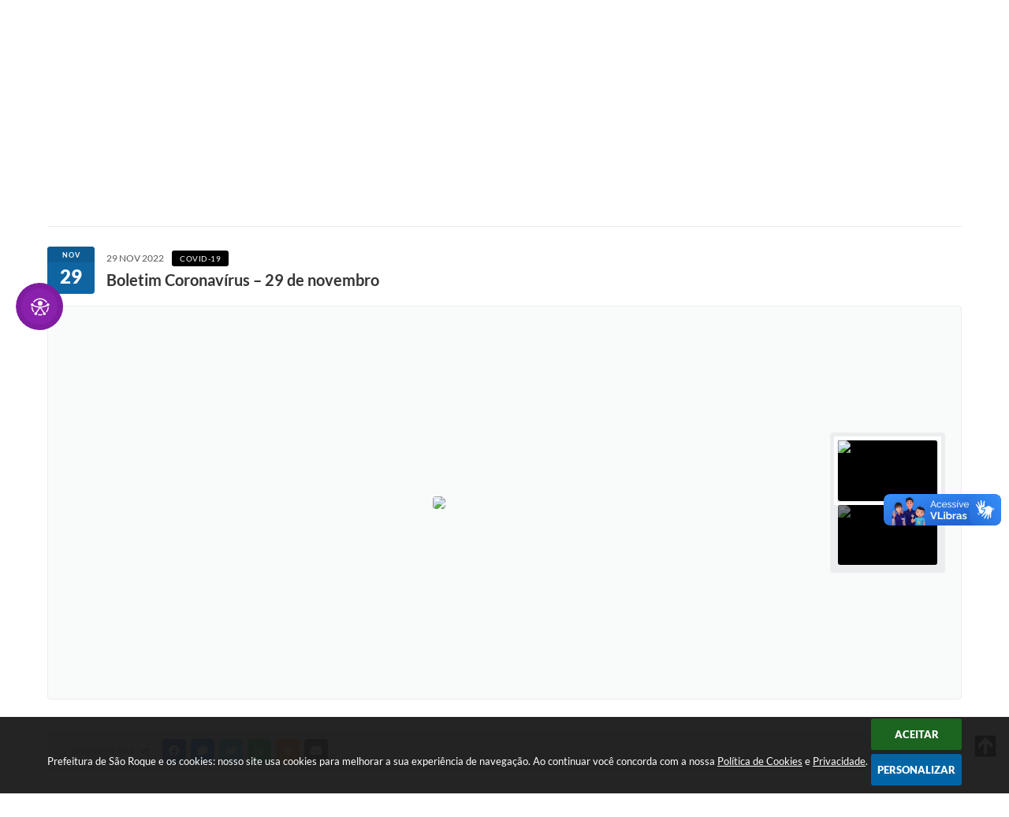

--- FILE ---
content_type: text/html; charset=utf-8
request_url: https://www.google.com/recaptcha/api2/anchor?ar=1&k=6Lcg5gwUAAAAAFTAwOeaiRgV05MYvrWdi1U8jIwI&co=aHR0cHM6Ly93d3cuc2Fvcm9xdWUuc3AuZ292LmJyOjQ0Mw..&hl=en&v=PoyoqOPhxBO7pBk68S4YbpHZ&size=normal&anchor-ms=20000&execute-ms=30000&cb=7noahcxu05xg
body_size: 50544
content:
<!DOCTYPE HTML><html dir="ltr" lang="en"><head><meta http-equiv="Content-Type" content="text/html; charset=UTF-8">
<meta http-equiv="X-UA-Compatible" content="IE=edge">
<title>reCAPTCHA</title>
<style type="text/css">
/* cyrillic-ext */
@font-face {
  font-family: 'Roboto';
  font-style: normal;
  font-weight: 400;
  font-stretch: 100%;
  src: url(//fonts.gstatic.com/s/roboto/v48/KFO7CnqEu92Fr1ME7kSn66aGLdTylUAMa3GUBHMdazTgWw.woff2) format('woff2');
  unicode-range: U+0460-052F, U+1C80-1C8A, U+20B4, U+2DE0-2DFF, U+A640-A69F, U+FE2E-FE2F;
}
/* cyrillic */
@font-face {
  font-family: 'Roboto';
  font-style: normal;
  font-weight: 400;
  font-stretch: 100%;
  src: url(//fonts.gstatic.com/s/roboto/v48/KFO7CnqEu92Fr1ME7kSn66aGLdTylUAMa3iUBHMdazTgWw.woff2) format('woff2');
  unicode-range: U+0301, U+0400-045F, U+0490-0491, U+04B0-04B1, U+2116;
}
/* greek-ext */
@font-face {
  font-family: 'Roboto';
  font-style: normal;
  font-weight: 400;
  font-stretch: 100%;
  src: url(//fonts.gstatic.com/s/roboto/v48/KFO7CnqEu92Fr1ME7kSn66aGLdTylUAMa3CUBHMdazTgWw.woff2) format('woff2');
  unicode-range: U+1F00-1FFF;
}
/* greek */
@font-face {
  font-family: 'Roboto';
  font-style: normal;
  font-weight: 400;
  font-stretch: 100%;
  src: url(//fonts.gstatic.com/s/roboto/v48/KFO7CnqEu92Fr1ME7kSn66aGLdTylUAMa3-UBHMdazTgWw.woff2) format('woff2');
  unicode-range: U+0370-0377, U+037A-037F, U+0384-038A, U+038C, U+038E-03A1, U+03A3-03FF;
}
/* math */
@font-face {
  font-family: 'Roboto';
  font-style: normal;
  font-weight: 400;
  font-stretch: 100%;
  src: url(//fonts.gstatic.com/s/roboto/v48/KFO7CnqEu92Fr1ME7kSn66aGLdTylUAMawCUBHMdazTgWw.woff2) format('woff2');
  unicode-range: U+0302-0303, U+0305, U+0307-0308, U+0310, U+0312, U+0315, U+031A, U+0326-0327, U+032C, U+032F-0330, U+0332-0333, U+0338, U+033A, U+0346, U+034D, U+0391-03A1, U+03A3-03A9, U+03B1-03C9, U+03D1, U+03D5-03D6, U+03F0-03F1, U+03F4-03F5, U+2016-2017, U+2034-2038, U+203C, U+2040, U+2043, U+2047, U+2050, U+2057, U+205F, U+2070-2071, U+2074-208E, U+2090-209C, U+20D0-20DC, U+20E1, U+20E5-20EF, U+2100-2112, U+2114-2115, U+2117-2121, U+2123-214F, U+2190, U+2192, U+2194-21AE, U+21B0-21E5, U+21F1-21F2, U+21F4-2211, U+2213-2214, U+2216-22FF, U+2308-230B, U+2310, U+2319, U+231C-2321, U+2336-237A, U+237C, U+2395, U+239B-23B7, U+23D0, U+23DC-23E1, U+2474-2475, U+25AF, U+25B3, U+25B7, U+25BD, U+25C1, U+25CA, U+25CC, U+25FB, U+266D-266F, U+27C0-27FF, U+2900-2AFF, U+2B0E-2B11, U+2B30-2B4C, U+2BFE, U+3030, U+FF5B, U+FF5D, U+1D400-1D7FF, U+1EE00-1EEFF;
}
/* symbols */
@font-face {
  font-family: 'Roboto';
  font-style: normal;
  font-weight: 400;
  font-stretch: 100%;
  src: url(//fonts.gstatic.com/s/roboto/v48/KFO7CnqEu92Fr1ME7kSn66aGLdTylUAMaxKUBHMdazTgWw.woff2) format('woff2');
  unicode-range: U+0001-000C, U+000E-001F, U+007F-009F, U+20DD-20E0, U+20E2-20E4, U+2150-218F, U+2190, U+2192, U+2194-2199, U+21AF, U+21E6-21F0, U+21F3, U+2218-2219, U+2299, U+22C4-22C6, U+2300-243F, U+2440-244A, U+2460-24FF, U+25A0-27BF, U+2800-28FF, U+2921-2922, U+2981, U+29BF, U+29EB, U+2B00-2BFF, U+4DC0-4DFF, U+FFF9-FFFB, U+10140-1018E, U+10190-1019C, U+101A0, U+101D0-101FD, U+102E0-102FB, U+10E60-10E7E, U+1D2C0-1D2D3, U+1D2E0-1D37F, U+1F000-1F0FF, U+1F100-1F1AD, U+1F1E6-1F1FF, U+1F30D-1F30F, U+1F315, U+1F31C, U+1F31E, U+1F320-1F32C, U+1F336, U+1F378, U+1F37D, U+1F382, U+1F393-1F39F, U+1F3A7-1F3A8, U+1F3AC-1F3AF, U+1F3C2, U+1F3C4-1F3C6, U+1F3CA-1F3CE, U+1F3D4-1F3E0, U+1F3ED, U+1F3F1-1F3F3, U+1F3F5-1F3F7, U+1F408, U+1F415, U+1F41F, U+1F426, U+1F43F, U+1F441-1F442, U+1F444, U+1F446-1F449, U+1F44C-1F44E, U+1F453, U+1F46A, U+1F47D, U+1F4A3, U+1F4B0, U+1F4B3, U+1F4B9, U+1F4BB, U+1F4BF, U+1F4C8-1F4CB, U+1F4D6, U+1F4DA, U+1F4DF, U+1F4E3-1F4E6, U+1F4EA-1F4ED, U+1F4F7, U+1F4F9-1F4FB, U+1F4FD-1F4FE, U+1F503, U+1F507-1F50B, U+1F50D, U+1F512-1F513, U+1F53E-1F54A, U+1F54F-1F5FA, U+1F610, U+1F650-1F67F, U+1F687, U+1F68D, U+1F691, U+1F694, U+1F698, U+1F6AD, U+1F6B2, U+1F6B9-1F6BA, U+1F6BC, U+1F6C6-1F6CF, U+1F6D3-1F6D7, U+1F6E0-1F6EA, U+1F6F0-1F6F3, U+1F6F7-1F6FC, U+1F700-1F7FF, U+1F800-1F80B, U+1F810-1F847, U+1F850-1F859, U+1F860-1F887, U+1F890-1F8AD, U+1F8B0-1F8BB, U+1F8C0-1F8C1, U+1F900-1F90B, U+1F93B, U+1F946, U+1F984, U+1F996, U+1F9E9, U+1FA00-1FA6F, U+1FA70-1FA7C, U+1FA80-1FA89, U+1FA8F-1FAC6, U+1FACE-1FADC, U+1FADF-1FAE9, U+1FAF0-1FAF8, U+1FB00-1FBFF;
}
/* vietnamese */
@font-face {
  font-family: 'Roboto';
  font-style: normal;
  font-weight: 400;
  font-stretch: 100%;
  src: url(//fonts.gstatic.com/s/roboto/v48/KFO7CnqEu92Fr1ME7kSn66aGLdTylUAMa3OUBHMdazTgWw.woff2) format('woff2');
  unicode-range: U+0102-0103, U+0110-0111, U+0128-0129, U+0168-0169, U+01A0-01A1, U+01AF-01B0, U+0300-0301, U+0303-0304, U+0308-0309, U+0323, U+0329, U+1EA0-1EF9, U+20AB;
}
/* latin-ext */
@font-face {
  font-family: 'Roboto';
  font-style: normal;
  font-weight: 400;
  font-stretch: 100%;
  src: url(//fonts.gstatic.com/s/roboto/v48/KFO7CnqEu92Fr1ME7kSn66aGLdTylUAMa3KUBHMdazTgWw.woff2) format('woff2');
  unicode-range: U+0100-02BA, U+02BD-02C5, U+02C7-02CC, U+02CE-02D7, U+02DD-02FF, U+0304, U+0308, U+0329, U+1D00-1DBF, U+1E00-1E9F, U+1EF2-1EFF, U+2020, U+20A0-20AB, U+20AD-20C0, U+2113, U+2C60-2C7F, U+A720-A7FF;
}
/* latin */
@font-face {
  font-family: 'Roboto';
  font-style: normal;
  font-weight: 400;
  font-stretch: 100%;
  src: url(//fonts.gstatic.com/s/roboto/v48/KFO7CnqEu92Fr1ME7kSn66aGLdTylUAMa3yUBHMdazQ.woff2) format('woff2');
  unicode-range: U+0000-00FF, U+0131, U+0152-0153, U+02BB-02BC, U+02C6, U+02DA, U+02DC, U+0304, U+0308, U+0329, U+2000-206F, U+20AC, U+2122, U+2191, U+2193, U+2212, U+2215, U+FEFF, U+FFFD;
}
/* cyrillic-ext */
@font-face {
  font-family: 'Roboto';
  font-style: normal;
  font-weight: 500;
  font-stretch: 100%;
  src: url(//fonts.gstatic.com/s/roboto/v48/KFO7CnqEu92Fr1ME7kSn66aGLdTylUAMa3GUBHMdazTgWw.woff2) format('woff2');
  unicode-range: U+0460-052F, U+1C80-1C8A, U+20B4, U+2DE0-2DFF, U+A640-A69F, U+FE2E-FE2F;
}
/* cyrillic */
@font-face {
  font-family: 'Roboto';
  font-style: normal;
  font-weight: 500;
  font-stretch: 100%;
  src: url(//fonts.gstatic.com/s/roboto/v48/KFO7CnqEu92Fr1ME7kSn66aGLdTylUAMa3iUBHMdazTgWw.woff2) format('woff2');
  unicode-range: U+0301, U+0400-045F, U+0490-0491, U+04B0-04B1, U+2116;
}
/* greek-ext */
@font-face {
  font-family: 'Roboto';
  font-style: normal;
  font-weight: 500;
  font-stretch: 100%;
  src: url(//fonts.gstatic.com/s/roboto/v48/KFO7CnqEu92Fr1ME7kSn66aGLdTylUAMa3CUBHMdazTgWw.woff2) format('woff2');
  unicode-range: U+1F00-1FFF;
}
/* greek */
@font-face {
  font-family: 'Roboto';
  font-style: normal;
  font-weight: 500;
  font-stretch: 100%;
  src: url(//fonts.gstatic.com/s/roboto/v48/KFO7CnqEu92Fr1ME7kSn66aGLdTylUAMa3-UBHMdazTgWw.woff2) format('woff2');
  unicode-range: U+0370-0377, U+037A-037F, U+0384-038A, U+038C, U+038E-03A1, U+03A3-03FF;
}
/* math */
@font-face {
  font-family: 'Roboto';
  font-style: normal;
  font-weight: 500;
  font-stretch: 100%;
  src: url(//fonts.gstatic.com/s/roboto/v48/KFO7CnqEu92Fr1ME7kSn66aGLdTylUAMawCUBHMdazTgWw.woff2) format('woff2');
  unicode-range: U+0302-0303, U+0305, U+0307-0308, U+0310, U+0312, U+0315, U+031A, U+0326-0327, U+032C, U+032F-0330, U+0332-0333, U+0338, U+033A, U+0346, U+034D, U+0391-03A1, U+03A3-03A9, U+03B1-03C9, U+03D1, U+03D5-03D6, U+03F0-03F1, U+03F4-03F5, U+2016-2017, U+2034-2038, U+203C, U+2040, U+2043, U+2047, U+2050, U+2057, U+205F, U+2070-2071, U+2074-208E, U+2090-209C, U+20D0-20DC, U+20E1, U+20E5-20EF, U+2100-2112, U+2114-2115, U+2117-2121, U+2123-214F, U+2190, U+2192, U+2194-21AE, U+21B0-21E5, U+21F1-21F2, U+21F4-2211, U+2213-2214, U+2216-22FF, U+2308-230B, U+2310, U+2319, U+231C-2321, U+2336-237A, U+237C, U+2395, U+239B-23B7, U+23D0, U+23DC-23E1, U+2474-2475, U+25AF, U+25B3, U+25B7, U+25BD, U+25C1, U+25CA, U+25CC, U+25FB, U+266D-266F, U+27C0-27FF, U+2900-2AFF, U+2B0E-2B11, U+2B30-2B4C, U+2BFE, U+3030, U+FF5B, U+FF5D, U+1D400-1D7FF, U+1EE00-1EEFF;
}
/* symbols */
@font-face {
  font-family: 'Roboto';
  font-style: normal;
  font-weight: 500;
  font-stretch: 100%;
  src: url(//fonts.gstatic.com/s/roboto/v48/KFO7CnqEu92Fr1ME7kSn66aGLdTylUAMaxKUBHMdazTgWw.woff2) format('woff2');
  unicode-range: U+0001-000C, U+000E-001F, U+007F-009F, U+20DD-20E0, U+20E2-20E4, U+2150-218F, U+2190, U+2192, U+2194-2199, U+21AF, U+21E6-21F0, U+21F3, U+2218-2219, U+2299, U+22C4-22C6, U+2300-243F, U+2440-244A, U+2460-24FF, U+25A0-27BF, U+2800-28FF, U+2921-2922, U+2981, U+29BF, U+29EB, U+2B00-2BFF, U+4DC0-4DFF, U+FFF9-FFFB, U+10140-1018E, U+10190-1019C, U+101A0, U+101D0-101FD, U+102E0-102FB, U+10E60-10E7E, U+1D2C0-1D2D3, U+1D2E0-1D37F, U+1F000-1F0FF, U+1F100-1F1AD, U+1F1E6-1F1FF, U+1F30D-1F30F, U+1F315, U+1F31C, U+1F31E, U+1F320-1F32C, U+1F336, U+1F378, U+1F37D, U+1F382, U+1F393-1F39F, U+1F3A7-1F3A8, U+1F3AC-1F3AF, U+1F3C2, U+1F3C4-1F3C6, U+1F3CA-1F3CE, U+1F3D4-1F3E0, U+1F3ED, U+1F3F1-1F3F3, U+1F3F5-1F3F7, U+1F408, U+1F415, U+1F41F, U+1F426, U+1F43F, U+1F441-1F442, U+1F444, U+1F446-1F449, U+1F44C-1F44E, U+1F453, U+1F46A, U+1F47D, U+1F4A3, U+1F4B0, U+1F4B3, U+1F4B9, U+1F4BB, U+1F4BF, U+1F4C8-1F4CB, U+1F4D6, U+1F4DA, U+1F4DF, U+1F4E3-1F4E6, U+1F4EA-1F4ED, U+1F4F7, U+1F4F9-1F4FB, U+1F4FD-1F4FE, U+1F503, U+1F507-1F50B, U+1F50D, U+1F512-1F513, U+1F53E-1F54A, U+1F54F-1F5FA, U+1F610, U+1F650-1F67F, U+1F687, U+1F68D, U+1F691, U+1F694, U+1F698, U+1F6AD, U+1F6B2, U+1F6B9-1F6BA, U+1F6BC, U+1F6C6-1F6CF, U+1F6D3-1F6D7, U+1F6E0-1F6EA, U+1F6F0-1F6F3, U+1F6F7-1F6FC, U+1F700-1F7FF, U+1F800-1F80B, U+1F810-1F847, U+1F850-1F859, U+1F860-1F887, U+1F890-1F8AD, U+1F8B0-1F8BB, U+1F8C0-1F8C1, U+1F900-1F90B, U+1F93B, U+1F946, U+1F984, U+1F996, U+1F9E9, U+1FA00-1FA6F, U+1FA70-1FA7C, U+1FA80-1FA89, U+1FA8F-1FAC6, U+1FACE-1FADC, U+1FADF-1FAE9, U+1FAF0-1FAF8, U+1FB00-1FBFF;
}
/* vietnamese */
@font-face {
  font-family: 'Roboto';
  font-style: normal;
  font-weight: 500;
  font-stretch: 100%;
  src: url(//fonts.gstatic.com/s/roboto/v48/KFO7CnqEu92Fr1ME7kSn66aGLdTylUAMa3OUBHMdazTgWw.woff2) format('woff2');
  unicode-range: U+0102-0103, U+0110-0111, U+0128-0129, U+0168-0169, U+01A0-01A1, U+01AF-01B0, U+0300-0301, U+0303-0304, U+0308-0309, U+0323, U+0329, U+1EA0-1EF9, U+20AB;
}
/* latin-ext */
@font-face {
  font-family: 'Roboto';
  font-style: normal;
  font-weight: 500;
  font-stretch: 100%;
  src: url(//fonts.gstatic.com/s/roboto/v48/KFO7CnqEu92Fr1ME7kSn66aGLdTylUAMa3KUBHMdazTgWw.woff2) format('woff2');
  unicode-range: U+0100-02BA, U+02BD-02C5, U+02C7-02CC, U+02CE-02D7, U+02DD-02FF, U+0304, U+0308, U+0329, U+1D00-1DBF, U+1E00-1E9F, U+1EF2-1EFF, U+2020, U+20A0-20AB, U+20AD-20C0, U+2113, U+2C60-2C7F, U+A720-A7FF;
}
/* latin */
@font-face {
  font-family: 'Roboto';
  font-style: normal;
  font-weight: 500;
  font-stretch: 100%;
  src: url(//fonts.gstatic.com/s/roboto/v48/KFO7CnqEu92Fr1ME7kSn66aGLdTylUAMa3yUBHMdazQ.woff2) format('woff2');
  unicode-range: U+0000-00FF, U+0131, U+0152-0153, U+02BB-02BC, U+02C6, U+02DA, U+02DC, U+0304, U+0308, U+0329, U+2000-206F, U+20AC, U+2122, U+2191, U+2193, U+2212, U+2215, U+FEFF, U+FFFD;
}
/* cyrillic-ext */
@font-face {
  font-family: 'Roboto';
  font-style: normal;
  font-weight: 900;
  font-stretch: 100%;
  src: url(//fonts.gstatic.com/s/roboto/v48/KFO7CnqEu92Fr1ME7kSn66aGLdTylUAMa3GUBHMdazTgWw.woff2) format('woff2');
  unicode-range: U+0460-052F, U+1C80-1C8A, U+20B4, U+2DE0-2DFF, U+A640-A69F, U+FE2E-FE2F;
}
/* cyrillic */
@font-face {
  font-family: 'Roboto';
  font-style: normal;
  font-weight: 900;
  font-stretch: 100%;
  src: url(//fonts.gstatic.com/s/roboto/v48/KFO7CnqEu92Fr1ME7kSn66aGLdTylUAMa3iUBHMdazTgWw.woff2) format('woff2');
  unicode-range: U+0301, U+0400-045F, U+0490-0491, U+04B0-04B1, U+2116;
}
/* greek-ext */
@font-face {
  font-family: 'Roboto';
  font-style: normal;
  font-weight: 900;
  font-stretch: 100%;
  src: url(//fonts.gstatic.com/s/roboto/v48/KFO7CnqEu92Fr1ME7kSn66aGLdTylUAMa3CUBHMdazTgWw.woff2) format('woff2');
  unicode-range: U+1F00-1FFF;
}
/* greek */
@font-face {
  font-family: 'Roboto';
  font-style: normal;
  font-weight: 900;
  font-stretch: 100%;
  src: url(//fonts.gstatic.com/s/roboto/v48/KFO7CnqEu92Fr1ME7kSn66aGLdTylUAMa3-UBHMdazTgWw.woff2) format('woff2');
  unicode-range: U+0370-0377, U+037A-037F, U+0384-038A, U+038C, U+038E-03A1, U+03A3-03FF;
}
/* math */
@font-face {
  font-family: 'Roboto';
  font-style: normal;
  font-weight: 900;
  font-stretch: 100%;
  src: url(//fonts.gstatic.com/s/roboto/v48/KFO7CnqEu92Fr1ME7kSn66aGLdTylUAMawCUBHMdazTgWw.woff2) format('woff2');
  unicode-range: U+0302-0303, U+0305, U+0307-0308, U+0310, U+0312, U+0315, U+031A, U+0326-0327, U+032C, U+032F-0330, U+0332-0333, U+0338, U+033A, U+0346, U+034D, U+0391-03A1, U+03A3-03A9, U+03B1-03C9, U+03D1, U+03D5-03D6, U+03F0-03F1, U+03F4-03F5, U+2016-2017, U+2034-2038, U+203C, U+2040, U+2043, U+2047, U+2050, U+2057, U+205F, U+2070-2071, U+2074-208E, U+2090-209C, U+20D0-20DC, U+20E1, U+20E5-20EF, U+2100-2112, U+2114-2115, U+2117-2121, U+2123-214F, U+2190, U+2192, U+2194-21AE, U+21B0-21E5, U+21F1-21F2, U+21F4-2211, U+2213-2214, U+2216-22FF, U+2308-230B, U+2310, U+2319, U+231C-2321, U+2336-237A, U+237C, U+2395, U+239B-23B7, U+23D0, U+23DC-23E1, U+2474-2475, U+25AF, U+25B3, U+25B7, U+25BD, U+25C1, U+25CA, U+25CC, U+25FB, U+266D-266F, U+27C0-27FF, U+2900-2AFF, U+2B0E-2B11, U+2B30-2B4C, U+2BFE, U+3030, U+FF5B, U+FF5D, U+1D400-1D7FF, U+1EE00-1EEFF;
}
/* symbols */
@font-face {
  font-family: 'Roboto';
  font-style: normal;
  font-weight: 900;
  font-stretch: 100%;
  src: url(//fonts.gstatic.com/s/roboto/v48/KFO7CnqEu92Fr1ME7kSn66aGLdTylUAMaxKUBHMdazTgWw.woff2) format('woff2');
  unicode-range: U+0001-000C, U+000E-001F, U+007F-009F, U+20DD-20E0, U+20E2-20E4, U+2150-218F, U+2190, U+2192, U+2194-2199, U+21AF, U+21E6-21F0, U+21F3, U+2218-2219, U+2299, U+22C4-22C6, U+2300-243F, U+2440-244A, U+2460-24FF, U+25A0-27BF, U+2800-28FF, U+2921-2922, U+2981, U+29BF, U+29EB, U+2B00-2BFF, U+4DC0-4DFF, U+FFF9-FFFB, U+10140-1018E, U+10190-1019C, U+101A0, U+101D0-101FD, U+102E0-102FB, U+10E60-10E7E, U+1D2C0-1D2D3, U+1D2E0-1D37F, U+1F000-1F0FF, U+1F100-1F1AD, U+1F1E6-1F1FF, U+1F30D-1F30F, U+1F315, U+1F31C, U+1F31E, U+1F320-1F32C, U+1F336, U+1F378, U+1F37D, U+1F382, U+1F393-1F39F, U+1F3A7-1F3A8, U+1F3AC-1F3AF, U+1F3C2, U+1F3C4-1F3C6, U+1F3CA-1F3CE, U+1F3D4-1F3E0, U+1F3ED, U+1F3F1-1F3F3, U+1F3F5-1F3F7, U+1F408, U+1F415, U+1F41F, U+1F426, U+1F43F, U+1F441-1F442, U+1F444, U+1F446-1F449, U+1F44C-1F44E, U+1F453, U+1F46A, U+1F47D, U+1F4A3, U+1F4B0, U+1F4B3, U+1F4B9, U+1F4BB, U+1F4BF, U+1F4C8-1F4CB, U+1F4D6, U+1F4DA, U+1F4DF, U+1F4E3-1F4E6, U+1F4EA-1F4ED, U+1F4F7, U+1F4F9-1F4FB, U+1F4FD-1F4FE, U+1F503, U+1F507-1F50B, U+1F50D, U+1F512-1F513, U+1F53E-1F54A, U+1F54F-1F5FA, U+1F610, U+1F650-1F67F, U+1F687, U+1F68D, U+1F691, U+1F694, U+1F698, U+1F6AD, U+1F6B2, U+1F6B9-1F6BA, U+1F6BC, U+1F6C6-1F6CF, U+1F6D3-1F6D7, U+1F6E0-1F6EA, U+1F6F0-1F6F3, U+1F6F7-1F6FC, U+1F700-1F7FF, U+1F800-1F80B, U+1F810-1F847, U+1F850-1F859, U+1F860-1F887, U+1F890-1F8AD, U+1F8B0-1F8BB, U+1F8C0-1F8C1, U+1F900-1F90B, U+1F93B, U+1F946, U+1F984, U+1F996, U+1F9E9, U+1FA00-1FA6F, U+1FA70-1FA7C, U+1FA80-1FA89, U+1FA8F-1FAC6, U+1FACE-1FADC, U+1FADF-1FAE9, U+1FAF0-1FAF8, U+1FB00-1FBFF;
}
/* vietnamese */
@font-face {
  font-family: 'Roboto';
  font-style: normal;
  font-weight: 900;
  font-stretch: 100%;
  src: url(//fonts.gstatic.com/s/roboto/v48/KFO7CnqEu92Fr1ME7kSn66aGLdTylUAMa3OUBHMdazTgWw.woff2) format('woff2');
  unicode-range: U+0102-0103, U+0110-0111, U+0128-0129, U+0168-0169, U+01A0-01A1, U+01AF-01B0, U+0300-0301, U+0303-0304, U+0308-0309, U+0323, U+0329, U+1EA0-1EF9, U+20AB;
}
/* latin-ext */
@font-face {
  font-family: 'Roboto';
  font-style: normal;
  font-weight: 900;
  font-stretch: 100%;
  src: url(//fonts.gstatic.com/s/roboto/v48/KFO7CnqEu92Fr1ME7kSn66aGLdTylUAMa3KUBHMdazTgWw.woff2) format('woff2');
  unicode-range: U+0100-02BA, U+02BD-02C5, U+02C7-02CC, U+02CE-02D7, U+02DD-02FF, U+0304, U+0308, U+0329, U+1D00-1DBF, U+1E00-1E9F, U+1EF2-1EFF, U+2020, U+20A0-20AB, U+20AD-20C0, U+2113, U+2C60-2C7F, U+A720-A7FF;
}
/* latin */
@font-face {
  font-family: 'Roboto';
  font-style: normal;
  font-weight: 900;
  font-stretch: 100%;
  src: url(//fonts.gstatic.com/s/roboto/v48/KFO7CnqEu92Fr1ME7kSn66aGLdTylUAMa3yUBHMdazQ.woff2) format('woff2');
  unicode-range: U+0000-00FF, U+0131, U+0152-0153, U+02BB-02BC, U+02C6, U+02DA, U+02DC, U+0304, U+0308, U+0329, U+2000-206F, U+20AC, U+2122, U+2191, U+2193, U+2212, U+2215, U+FEFF, U+FFFD;
}

</style>
<link rel="stylesheet" type="text/css" href="https://www.gstatic.com/recaptcha/releases/PoyoqOPhxBO7pBk68S4YbpHZ/styles__ltr.css">
<script nonce="mSJmewLMSDpEThp91PlZTg" type="text/javascript">window['__recaptcha_api'] = 'https://www.google.com/recaptcha/api2/';</script>
<script type="text/javascript" src="https://www.gstatic.com/recaptcha/releases/PoyoqOPhxBO7pBk68S4YbpHZ/recaptcha__en.js" nonce="mSJmewLMSDpEThp91PlZTg">
      
    </script></head>
<body><div id="rc-anchor-alert" class="rc-anchor-alert"></div>
<input type="hidden" id="recaptcha-token" value="[base64]">
<script type="text/javascript" nonce="mSJmewLMSDpEThp91PlZTg">
      recaptcha.anchor.Main.init("[\x22ainput\x22,[\x22bgdata\x22,\x22\x22,\[base64]/[base64]/[base64]/[base64]/[base64]/[base64]/[base64]/[base64]/[base64]/[base64]\\u003d\x22,\[base64]\\u003d\\u003d\x22,\x22w5R7w5fDqcKPwpMBXgbCocKBwowgwpRSwq/CisKyw5rDilJZazBVw6JFG1M/RCPDqsKKwqt4dXlWc3Uhwr3CnEbDqXzDlj3CnD/Do8KQUCoFw7bDjh1Uw5nCv8OYAhHDlcOXeMKLwpx3SsKVw5BVOC/DlG7DnUPDsFpXwr9/w6crYMK/w7kfwq51MhV8w7vCtjnDoGEvw6xFQCnClcKaVjIJwogsS8Oad8OKwp3DucKjeV1swpYPwr0oOsOtw5I9HsK/[base64]/Dsnh/IcOVwptIwo/DsxlrwpNVQcOlUMKlwprCpcKBwrDCnV88wqJpwrXCkMO6wrrDmX7Dk8OaBsK1wqzChTxSK0Y8DgfCssKRwpllw7FgwrE1EMKTPMKmwq7DthXCmwwfw6xbLFvDucKEwohCaEp9CcKVwps0ecOHQGxJw6ASwr9VGy3CocOlw5/[base64]/DmcKww6I/DyPDs8OvQ2x3N8KowrbCsMK3w4rDpMO8wpXDscOmw7vChV5hVcKpwpkOezwFw4DDpB7DrcOmw5fDosOra8OwwrzCvMKCwqvCjQ5uwoM3f8O2wqlmwqJ7w6LDrMOxKlvCkVrCvjpIwpQtK8ORwpvDkcK+Y8Orw6nCgMKAw753ADXDgMKxwq/CqMOdUWHDuFN7wqLDviMYw6/Cln/ChnNHcGklB8O7FmJJZWTDombCnMOWwozDlsOzI3fCuXfCox0YWQLCncOSw4lww7lzwrZbwopyQjbChGLDoMOZacOMKMK3UjkRwq/ClkE/[base64]/CnMK4KRbCkMOeHHoPCsOrw7RwRB5mLHzCl8O1Gng8GgrCqWcOw7HCgCdxwonCpjLDjxZuwprClMOwXl/CocOgQ8Ksw5VYf8OIwoJ+w61vwr3DncOxwo4uW1fDqsO2PEMtwpfCnCJCAMOgIy/[base64]/wp7DiMKmC8OUTsOzwqNQwpHCkn7CgsOfF25oT8OvSMKbXktcY2LChMOnbcKYw74JE8OOwqFswrV6wr1jR8Kzwr3CtsOZwpMLGsKoesO8STbDs8KkwpHDtsKDwqTCrlx/HsO5wp7Ch2orw6rDh8OLEcOOw5jCm8ODZilQwpLCrRYWwqrCrMOvfXs0fcOkRBzDlsOEwovDvDhDPsK2MX7DtcKTbQMebMOTS09lw4bCiWsrw5hFF1/DvsKcwpPDl8OCw47DqMOlX8O3w4HCmsKDZMOpw5PDlcKGwoPDl1A+KcOmwqXDm8Ozw6sJPRgrTMO/w43DsBpZw5dTw5XDnnBUwo/Dt0nCnsKIw5nDn8Otwo3Cv8K7UcO1OsKRZsOKw5BDwrdFw4hMw5/CvMOxw68eV8KGTU3CvQzCrzfDn8K1wqLCinHClsKucxhQdAvCrBnDtMOePcKaenvClsKeC146dMOoWWDCusK5YcOTw4NRQUk5w4PDg8KEwpHDnB8ewqrDpsKxNcKXGMOIdRHDg0VycirDpGvChjjDtgY8wotGLsOgw45cIsOuY8KaFcOWwoJmHjHDp8Kmw4Z+KsO/wqlmwqvCkD1fw77DqRhocVlZJz/[base64]/ClCJwwprCh8OaKBZFw6FjwqHCscK2wqYsIMKwwpEDwqjDqsKUIMOAF8OVw4gXXQPCqcOGwox+CQXCm3PCjicew6TCiGMawrTCt8OKHsKsCBI/worDmMKuIRXDmcKLCV7Dp23DgxnDriMIXMO8G8KfZMOqw4h+w4cgwr3DnMK1wqjCvynCkMOZwrsWw7fDlV7DnFkVNRB/RDvChsOdwrsBCcO3woFXwrFVwrQ5d8KBw4PCt8OFRRZ9DcOewrRswo/CrzodbcOjREzCvcKpNsKnIsODw5xAwpREecOnIMK1OcO9w4HDhMKNwpbChcKuBQrCgsOwwrcLw6jDrG99wpVzwp3DozIcwr3Cr3tfwqzDsMKPcyQBBcKyw4JKaErCqWfDtMK/[base64]/[base64]/[base64]/[base64]/ClAxuA8O9Wh1Dw4XDr2TCvsO5w5Mdw6XChMOCKRhHOsODwp/DoMKBDcOYw7NLw4Eowp1pZsO3wr7CiMOcwpfClMOiwrQGNMODCX/CsBJiwp8Sw4RGFsOdHCh9PwXCs8KVFDFUGz1xwqAew57ClznCh2Q6wpc7d8O7SsOvw4xpE8KBIDgjw5jCnsOpdMOTwpnDiFt5JsKOw7LCpMOwACnDocOsXcOew7zCjcKtJ8OUC8OPwoTDjmg8w40Cw6rDp2Bfc8OBSitZw4/CtCvCgsOsdcOOHsO+w5DChMOeWcKXwrnDiMKywqcQS10ow57CksK9w44XPcOcc8OkwrJJTMKdwod4w5zCm8OFe8Oqw5TDoMOnDXnCmlvDtcKSw4TClsKWblghBcKLU8O1wocMwrISM1s0FDxewojCqWzDpsKsZx/ClFPChhFveXvDsnMQQcK7P8KGAlDCn23DksKewr1lwoUFNwrCm8K2wpcEXXLDu1HDiFYkMcOfw6vChjZdwqnDmsOVBANtw43Cl8O6Sw3CvW0Xw4dzdMKNQsOHw4/DmG3Cr8KtwqHClcKswr9zLsO3wpDCqko5w4bDjMKFRRPChgoXESbCtHDDkcOAw69qImXDu0jDnsKewoM9wobCj0zDtw5ewp7CuAPDhsKRH397EGvCsCfChMOOwoHCt8K/TynCrifCm8K3FsOrw73Cm0N8w4czZcKQRSYvacO4wox9wrTDoWVPNMKEAREIw5bDsMKjwqbDr8KBwrHCmMKEw64DOcK6wqtTwrLCu8KHHmE2w57DnMK/wrrCpsK9G8Kww6oRMXBNw64uwo5BDUd4w4QED8KewqQIVCvDqxt3anjCmsOaw4fDgcOswp5PGmnChyPCpRPDmsOtLwzCuC7DvcKmw4lqw63Dl8OOdsKXwrYZPzVhwoXDs8KHehRJJMOGO8ORAFDCi8O0wr5lDsOeJz5Iw5rCrcOzC8O/w7fCnmXCg2A0fAIOUn3DnsKJwqfCsmEuO8OSHMO8w6/DsMO7cMOww6s7fcKSwq9/wqUWwqzCmMKsV8KawpvDucOsW8Orw7nCmsOvw7/[base64]/Dlw/DvMKcw5pfwr/DlMOkwpM6w4JQwqDDtj3CscO8Emo+f8KMNy0VHcOUwoXClMO7w5LCmsKGw7XChMKmSm7DksOtwrLDkMOTEU0Rw5hYciZhO8OnEMOhW8OrwpV2w6BpMUgIw43DpX5Rw5wHw7TDrTIXwpTDgcOjw6PCnX1cXn0haTzCqsKRP188w5tMU8KQw65/esOxFcKbw6jDhwHDuMOuw6XCsxktwoXDu1rCrcKRfsKkw7nDjghBw6NLEsOaw6lRAXPCi2BrScKRwrHDmMOcw5TCqChSwogYOW/DgSLCrTrDlMOkSj0fw4bDr8O7w6fDn8K7wpvDlcOEBgjCnMKhwoLCqSM3w6bCkG/DlsKxcMK3wozCpMKSVQnDok3Cn8K0U8Kowo7CpjlQw53CvsO2w4ZMAcKSFFLCusKmX157w5/[base64]/wofDqkJtUsKiSXTDkAjClcOjwrxGaCHCqcK/TzYHRSjDvcOZw4ZLw7XDl8O/[base64]/DjGLCnsOVw4IIScKcbgUUbMKJw4rCkwzDl8KdOsOaw4XCt8Kvwr8+QB/Dt0fCrwIDwr1CwpbDk8O9w6XChcKvwovDlg5GG8KRWWECVW/Dr1Q6woXDkHXCsk7CrsKjwqJ8w79bK8ODdcKZSsKmw706WjrCisO3w41vZsKjBBrCp8OrwrzDosOpChjChgFdd8K9w43DgAHCkHPCnxnCncKDL8K9w7h5P8KAcQ4cFcOGw7vDq8K2wrlnTGPDuMK9w7XCoULDix3DqHc9JcOyYcOcwo/[base64]/DnMKlw7zCrsKvw5pPNMOZGMO4ER1fciEhS8KbwpZOwrBHw5k/[base64]/ChXTCk0t/w7rDmkxXb3wPAcOqacKtw6jDgcKKAMOwwrAYMMO/wqTDk8KJw6HDsMKVwrXCiAfCojrCtxBhEBbDvW7Ch0rCgMKhKMKiU385DVPCuMOXFHvDj8K9w4/DksO+XhkxwobCkj3DosKdw68jw7QEEMKfFsKRQsKSBw3DskLCosO0FFxPw5FzwoNawoLDo3MbUUotN8ODw69PRiLCh8KCeMKfAsK1w5RmwrDDkBPCoRrCgAPDqMKjG8KqPyhdIDpoQcK/[base64]/DultnZlNww6/CsV7Dh1h8IT59ZsKVwqRGacOmw4LDtAtYCMKRwqvCtsKDY8OJN8O/wohZYcOvAxMvZcOsw7XDmMK9wq5mw6gebHTCnQTDrsKKw4DDgcOUATlhX0oPTkvDrm/CrjHDiQZww5DCjWvClinCkMK+w7M5woUOHUpvH8O4w7vDqC8uwobDvyVQwonDoFYPw4RVw69pwqddwqXCpMOcfcOBwo9yOng6w6jCn17CpcKTE3J/wrfDpzEbQMKpHAsGFxVBbcO3wr/[base64]/DgX/CtU7DrmNwFsKEG8OHHVPCpMKkwqDDicK1dFbCknY5QcKXSMODwoIiwq/DgMOMOMKVw5LCvxXDuDnCrGcpasKAD3AKw53ClF9QbcKjw6XCjVLDuX8UwrVPw74lAWTDtWvCvHLCvTnDswDCkmLDscOMw5EIw6hRwoXCvCd8w75pw6TCjiLDuMOGw6zChcO2aMOsw75BEBMowofCgsO6w4Yrw7DCj8KQOQTDrQ/[base64]/DhFvDrMKjey3DpQfDt8O2w5EzYDLDmUcawqJVw6suL0XDiMOqw5ZpHCvChsK5FHXDmnxLw6PCiALCkxPDok4Mw73DsQnDjQpdPk1Cw6fCuB3Cs8KocTFIacOuA0PDu8OMw6XDsgbCiMKoXTdKw61LwoJKUzLCrDDDksOTw507w4PCoirDtDlRwobDhFhjE2U/wpgkwrHDrsOrw68Rw5hGQ8OJenlHHgxEblbCtMKowqQwwowkw5bDvcOpNcOdesKRG0bCrm7DrcOFQSViG24MwqNPCE3DkMKqf8KMwqPCo3rCjcKGwr/DpcORwpPCsQbCosKoFHzDl8KYwrjDgMKVw7bDq8OXMxXCplrDicOMwo/Cs8OZW8KOw7TCsV9QADIAVMOKTE9gMcOqBMO7KEF7woDCg8ONbsKTfWMmw5jDvE4JwqUyFMKpwp7Cg3J0w4YjDcKvw5nCpMO6w5TDiMK/IMKCdTZ7CCXDmsOtw6ozwokwE24tw6zCt2bDlMKQworCi8K7wo3Cr8Ozwr09ccK6XiHCl0TDkcOZwog+RcKgPGnChgLDrMOqw6zDnMKoZj/CksKvFSTCoXVVAMOOwqnDhsKcw5gIJWdqaWvCisK9w7s0esOdAl7DgsKmMx/CgcO/[base64]/UiMeC2TCscK5w65gVQAyOsOiwpTDgALCqsOlEl3CvyRXHT9hwoPCrhFrwoA3eFDCocO3woDDsCHCiALDqwUSw7HDhsK1w7ETw5JYRGTCosKZw7PDvcK6YcOtGMOGwoRWwosUUS7ClcKnwoDChjExSXjCrcOWVMKrw79Owq/CjGZ8OMOSEcKMeXDCqEwnKknDuHHCvMOgwr0/bcKqfMKBwp15FcKsLsO5w73ClV3CisOpw7YBP8ObFGltL8ORwrzDpMOEw4zCtwBQwrthw47CmEAdayt7w6LCj33DoWAdTBg4NFNfw6DDixRXEA9yXMO3w6U+w4DDmsOSX8OCwpFfNsKRA8KPfnttw7TDrS/CqsK8wr7CrFvDpRXDiBMPQBEqeQIYDcKvw7xGw4hCCxoLw73Cvx1Hw73Ci0RMwpInCBfCigwtw6HCkMKCw5McCT3CtjnDqsOHP8OtwrXChkIZJsO8wpPDpsKpMUQgwozCiMO2YcOTwozDsQ/Dll8YVMKgwqfDvMOgZsKUwrFuw50PJ0XDtcKsZDY/[base64]/w6TDusKkTQ5kw5bDm8Ksw50SbsK5wrvCnxjDm8OHw6QTw4TDkMKTwq3CnsKhw4zDhMKXw79Xw4/DusK7YH4fVMK4wqPDkcOVw6cOJBUqwqJeaB/CvgjDhsObw5LCocKPUsK9Rh3DoigPwpAHwrdYwoHCnWfDm8O7Z2nDh1HDocK/[base64]/[base64]/DkcORHsKSwoNzSyc/[base64]/CuMKvwpAmwrfDvS3DrTdDw71oQsKDw7XCkGvDuMOgwrLCs8O3w7AMLcOuwo06RcOgfMO0UcOVwqvCqHFKw6ALfwUbVG4Xc27Dm8K/fxXDt8OVZcOwwqDCqTfDvMKOXTcPPMOgfhsWdMO4NnHDugsFP8KZwo3CrMKpGEvDtSHDmMO1woPCpcKHX8Kxw6zCmlrClMKdw49ewow0EQbDogs7wromwp16Ix14wrbCsMO2NcKAcQnDuGkvw5jCsMO/[base64]/w7LCv8OCah5Lw6rCtcO8w6HDucKdwpzCjsOJXWXDgBoYMcOKwo7DoEAjwohzUzHCpgtjw5zCu8KoeUrCrcKZdsKDw5zDiUdLAMOewqHDuh8bNMKJw4IIwpYXw4rDvArDsSYmLcOYw4MCwrQ8w44Yc8O1dRjCiMKow5Y7QsK2QsKuF1/Dk8K4DgACw44Pw43CpMK+QjDCncOlaMOHQcO2SMOZVcKTNsOsw5fCuQBYw5FeJcOrOsKZw4xGwpd0V8OiSMKOfMOwMMKsw4oLBUvCmXXDsMOTwqfDhcONTcKfw7/DjcKvw496NcKVaMO7w4sCwodqw4B+wo19wqvDisOdw57Dnm8sb8KJCcKZwp9kwqDCrsKaw4I7S35Hw67DiFgvAATCnUchNcKHw7kdwqzCnBhfwrLDvzfDucOUwo/[base64]/Cn8OnwpfCqGbDlcKBw4Bowr1Jwo1BfsOYw4xawpHCixBSXk7DssOww58gRD8Pw7PDmD7CosOxw4cGw7bDhA/Dujw/FlfChArDpkhzb2XDsHHDjcKswoLCoMOWwr4oYsOaVcOPw53Dlw7CvX7CqCrDmj7DinfDpMOzw5BvwqpFw61WSjTCiMOmwqfDusO5w4fCul7CmsKbw7tmExMZw4kKw74bbiPCgsOHw4ssw6VaFRjDt8KPJcK5dHJ7wrRbG2bCssK6w5zDh8OvRn/CnzzCqsOQWcKGB8KNw5/CmMKPIV1PwqPChMKXDMKBPjHDr3bClcOTw7sDC0fDhhvCgsOSw5vDuWAXbsOBw6kew6cNwr1SZRZnMQ0Ew6/CqAMWI8K7wqpfwqNLwq7CnsKuw5bCrFUfwrYUwoYfMlcxwoVewpwEwozDlxQ2w5XCiMK8w7BldsOFV8OrwqMVwrPCoDfDhMOvwqHDi8KNwrURYcOKw6opYcOewqTDsMOSwphlQsKkwqN9woHCtyvCuMK5woRTSsKiXSV/wonCgMO9X8OmeQJOfsOFw7p+UsO6V8Kww683CT03a8O6AMK1wr1lCsORcsOuwrR4w53DmQjDnMKfw5fCg1DCrcO2AW/Ci8KQK8O7McOXw5TDrQRTbsKVw4rDlcKdM8ONwrlPw7/[base64]/ClsKyVMOiw5HCjsKIVcKlThnCgMO2w6Qmw7UWTsKmwrXDnBjDqsK/SCUOwr05wpvCuSTDnB7CuD8HwrVrKTHCrsK+wqPDpsKwEsKvwobCmnnDpRZ/PhzChj53cEgmw4LClMOWM8Ojw5Mjw7fCm3/Cj8OeA13ClMOLwo3Cv3YCw754wofCnEXDj8OJwqYnwqM3CwDDrXPCt8KAw7cQw5jCn8ODworDlMKeLixowoLDmjJ1PC3Cj8KiCMO0FsKuwr0SbMKrIcK7wo0hG3B9NC9/wobDrFHCnVRGC8OzRl7DkMKUDhbCrsK0EcOGw5F1JGXCgQhcbj7DpExAwpd8wrvDjGoSw6YxCMKRUn4cH8Otw4ovwr5weBUeWcOAwowtZMKCIcKJXcOuOwHDp8OmwrJhw67CicKCw7bDrcOhFxPCgsKWcsOnLcKPHiPDrCvDrsOEw7/CqcOqw4tOwovDlsO9w7nClsOPXSVoNsKSwqdZwpbCmnhWJUXCqHtUesOGw5zCq8O6w6g8B8KHfMOmM8Kew67CqFtFcMOCwpbDl3/DrcOcSxYFwovDlD4WNcOten3CkcK8w6QZwo0PwrnDnhFqw4zCrsK0w6LDpDIxworDksKGX0V0wqPCvMK8fMKxwqJ0d2hXw4cIwpPDtW0swqTDmStxcWHDvS3CqnjDpMKPPsKvwpE2exbDjz/DkxnCoD3DglsewohswrxHw7HCiSHChQPCrMKnUnTClSjDh8K6PsKRGF9VCWbDtHc1woDCj8KGw6TCnMOCw6bDsR/CrEHDl1bDrQfDlMKpQsKUw4kKwppdKmlfw7fDlUNJw4NxH2ZgwpFcXsK1TwzDugwTwpAiWcOlC8KawroZw7rDvsO2fsO/MMOQBVoVw7/DjsKgYlpAeMKjwqErwrzDgCDDs3fCpcKdwpQYICYRe1Ztwo9Vwod3wrIWw41SL0I6GnDCmyMZwod/wq9Ow6TDkcO7w5zDpybCi8KQFhrDpDfDlcOXwq5lwpA0Y2HCiMKdMFpjaWBfFhjDq0V2wq3DqcO+PMO8fcK0T2INw4EiwqjDhcKDw6pQCMOVw4lFRcOuwow4w6M/fToDw7zDk8OJwp3DoMO9TsO1w59OwrrDhsOrw6pDw4YTw7XDs1Q8MDrDnsKrAsO4w7t4EsOjacKffy/DrsOkPQsOwq/CkMKhScO/[base64]/RDE2wrUEwqdSw6/[base64]/CpcK0MsKZIcKqOMO4w7DDlMONw75KTGpLw6nCs8Oow4/ClcK1w5p0Y8KSUcOQw7B5w5zDpn/[base64]/D2Ytw58zWG1Uw6lwf8O/Om/DqsKFUkbCgMK+FMK3BjvCtF/[base64]/[base64]/DlUhET3PCncKfd8KXwpjCrMKqwrY3w43Cs8K7MHPDvcKMeB3CgcKYdCvDsQzCg8OfZi3CuSHDn8Kkw4F4M8OHGcKCCcKKUgbCrMO2GMOIIsOHf8KlwovDq8KrdAVRw77DjMKZFUfDtcO2E8KEfsO9wqpLw5hpV8K2wpDDrcOAasOkPy/CtW/Cg8OHw6kjwoBaw69Vw4/[base64]/w63CvMKWw57DiMKKKV8zMhsgwrLDqsKiI3/Co3VII8OSOsO/w5nCjcKAG8OVVMK/wqXDv8OEwpnDqMOKOAcIw41gwo0wG8O9BMOkZcOow4Z3NcKpI3DColfDhsKxwrEJW2/CpSPDi8KfX8ObBMOqC8K7w5YGIcOwXBYSGDLCsU7CgcKmw4ckTUDChCs0Zjg/DgkTIsOIwpzCncOPQcOBe0ISO2fCo8K1YMOqAsKYw6YxWMO1wrBoGMKjwoIxMwYEAHccVzw7TMOPKFnCqhzCvAoPw4EOwrTCosOKO2Mew5tCWcKRwqXCqMKYw7vCv8OMw7fDkMOtH8OywrouwpbCqVPDncKCbMOMRMO6UA7DqlVkw5MpWcOtwoTDp01BwoUYUcK/CDvCpMOgwp1GwrfCpjMPw6jDqgB4w6LDkWENw5wXwrpmHGbDkcOHDsOcwpM3wr3DqsO/w7zChjbCnsK9ZMKgwrPDqMOcfcKlwrPCg3PDuMOEPkHDp3Iua8OlwrDCj8KKATZLw4JuwqkAGFtlYMO0woDCpsKjwrnCrxHCrcOKw41TNCfDv8KHQsKYw53CrT4Lw73CkcOKwoU1W8OqwodLecK4OyHCvsOpIh3CnWbCvwTDqQ/Dq8Orw4ofwpbDiVxpECMAw5HDg03CiRN4OHMuJ8OkacKFT17DgsOHA0kURBHDiwXDtMO4w7lvwrrCi8K7wrkrwqctw7jCsw3DtMKkbwfChw7CqFo4w7PDosKmw7VLe8Krw6PCvX8ZwqHCocKXwp8Rw7/[base64]/DjsKDw6LCqsOjaMOcFC/DrsKyRHlpAMKXw7pcND/DrVBsDcK6w7nCpsOET8OKwpnCoF7DjMOrw6oww5XDpgzDo8OJw4gGwpcfwoLDicKdPcKTw6xXw7jDjRTDhExkw5TDsSjClg3DvsO1IMOpcsOYJn1mwooRwrQCwrHDoSxsZRQhwpNqK8OqK2Ecw77ChkQHABXCrcOtZ8OPwo0cw6/[base64]/Ci0zCmMOdQRDCucO1cnURwrBTwr52csKtbcO5w6sUwoTCscOlw4cBwrpBwoA1AH/Cs3LCosKRCWNvw6LChG/CgcOZwrQ+LsOTw6zCkWcnWMK1IxPCisKOSsKUw5h/w6Qzw69jw5siGcO3XS05wrdqwofCmsOpSHscw4bCv04yHMKmw5fCqsOSw7EwYV7ChMKwXcO9RBjDqQfDmwPCmcKMD2TDjBHDsRDDgMKkwprCs2YbFio1UjUJVMKgYcKWw7DCqXrDtHYFw53Din5HJQXDqQXDkcO/wqPCmnQ9QcOAwrFLw6dewqTDiMKqw5w3YsOLCQU0w4Zgw6rCqsKGdSowCD4Bw5lzwr8AwprCq1jCtcKewqMEDsK5wq3Cp2HCkjXDtMKqZjTDtQYhKxbDg8KQbXYkQSvDt8ObWjU/TcObw55pAMOiw5rDigzDs2V7w71wE0Z5w6wZVyDDtFbCoQTDmMOnw5LDhAVqLXTChV4TwpXDgsK6Wj1fRXTDuiUodcKpwpzDm0XCtyHCicOWwpjDghzCqmvCm8Ouwo7Dn8K1FcO9wqJFKGoZAULCiFjCo2dzw5XDgsOuSAM1TcOpw5bCvl/[base64]/[base64]/w4jDhsOAT1fDtsKdwr1lXsOsw7gZworCiQjCrsOjeTBiLXU9T8KOH19Tw7zDkD/DuG/Dn3HDrsKIwpjDjXJODic5wpzCkXxpwpgiw5ksFcKlZyjCjMOGBMOmwpt8V8OTw5/DmsK2BzfCucKHwr11wqHCqMKnUFshE8Khw5bDvMKlw65lGhNJPA9BwpHDqsKHwobDtMKybsOcFsKZwqrDi8O4C2JFwqI4w7BAQQp1wqHCqDrDgyNNbMOaw5tAJFoGwpPCksK5Ek/DmWo6fxJgYMOuf8OKwovClcO1w6YwL8ORwqbDosOswqwuCxkoA8KXw65yfsKsWTnCgXHDlAA/R8Oww6/DunAkMFcewprCg18WwpjDlCosaHowK8OaWiJ+w4bCr0fCrsKKZcKew7HCtEtqwqRPVnAnUC/CqcOAwotFwqrDqcOyKnZmYMKYSy3CkG/DqsK2b19gCUvCh8OuBx5zYBUww747w5vDsifDksO2IsO8Nw/DgMKaPi3Dm8KVIiszw5bCt2rDjcOCwpPDjcKswpQVw5XDicOJYTjDkE/[base64]/CmB/Cqjlrw4zDisK/wp3CpsKBw6HDqx7CuUrDp8KBMMOMw4TDhcKuO8Knw7zDijlXwqlTF8Kow5Qowp9MwojDusOmbsO3wqRqwr8WXQrDr8OrwpPDtR0awqDDgsKeFcOwwqIiwoTDvFzDlcK2wpjCgMKINwDDqH/Dk8O3w4gRwoTDmsK/wopgw5FvDFXComXCkVfCpcOoJsOyw7QtOUvDoMOHwqh/GDnDtsOUw43DrizCvsO5w7jDgcKAfDtMC8KPBQjDrMKZw6ceK8KGw6ZKwrQHw6PCtcOAImrCtsKZVwUSQsKew4d3ZEtgEVzCgnrDnnc6wpt0wqJtGS0zMcObwphVFivCni/[base64]/Cl8OoE8KLwq3CqXYTwpXCk8O2w7tFfBZNwqTDo8K8PShCQC7DvMOqwo3DgTRYPcKtwpvDvsO7wrvCr8K4bDXDpV3CrcOVDsOwwrtHaWF5djnDvBlPw6rDlCl1asOyw4/[base64]/CnTZqRcKQJwPDtcO4S8OWwo5UeMKawofDgWEGw48zwqF7aMKAYD7Dn8O4RMO+wpnCq8KTwr8yHzrCu2XDsDMOwpMMw7vDlcO7TmvDhsOEbGHDn8OfQcKGWRrCkwZVw4ptwrbDphgDCsOaHiQvwpcpcsKZwo/DpkTClk/[base64]/DuEnDsgohW0TChynDscOiwqbDq8OaT31pwoHDv8K0SWfCmsOzw6l5w7pgW8KDAsO8K8K2wot6W8O6w78rwoLDrFwKPClqDMO4w7VvGMOvbxkKJFgbcsKuUsO8wqk5w4AowpIIfsO/OMORY8OsWx/DuA1Aw5Row5DCsMKcawRKTsKNwoUaCwbDhV7CpQrDtRMEDh7CqTsfX8K+JcKHHlLClMKXwo/CmFvDkcOAw7pcWB99wr8nw5PCj29jw6LDvxwtRTrDsMKrKThKw7plwqMew6vCoRRxwoDDrMKmYSZKGyh+w4IfwpvDnRYpVcOUXiQ1w43CusOKe8O/[base64]/PXsONMKSwrXDnBcoTG/Ci3nCusO0GcOgw5HDiMOac2MOBwcJej/[base64]/DqUHDkgR8NcKRUSNCw5fDp8K5ScOow6Zdw61iwr/DvFDDmMO1BMO5R15OwohBw6g5VjU2woR/w7TCsiosw7VyIMOCwpHDr8O6wo13ScOIVxJtwrAuRcOyw47Dhw7DmDo/[base64]/CsXnClsKcQMOgGMK3w4jDnMOlLsOhw5p/C8OpNV3CrzoVw6knW8OGQ8KkbWw4w6YQPsKhH2jDrsKQBhfDusKiD8OjXW/Cg0cuFSbCgDjCm3pENcOtTmldw7PDgA3Cq8O9wo5fw4wnwq/DmsKKw5ldajXCuMOMwqnDqEjDhMKrIcKew7fDil3DiEfDjsOkw5rDvSRHJ8KNDh7CiR3DncOmw5zCuDQ4TkrCj3TDg8OnEsK/w6XDvT7CqnfCmQdtwonDqcOvX07Dm2AxRUzCncOHDMKrEFfDgj/[base64]/WMOyU8KPw77DtmnDsUDDn8OxIXM0VQjDoF9Wa8KPQQYTD8KbSsOxT0MLQzsUbcOmw50Aw7ErwrjDk8KMY8Oiw4YPwpnDkG14wqZZTcKsw70ZbUVuw44iVMK+w74DPcKQw6fDnMOKw6BdwqYywoMmTGYFPsOEwqs8P8Oewp/DuMKkw4teIMO/DBsQw5E6Q8Kmw67DjS8zwonDt2BQwqQAwpPCq8OKwpDCnsOxw4/DjnYzwqTCrhR2D2TClsO3w5E+Ih5yUnLDkCTCvW18wpNLwrnDk15+wrHChQjDkmHCoMKtZCPDm2jDhBQ+VxrCrMKtF1NLw6XDtFrDrz3DgHlzw7PDh8Ocwp/[base64]/w4LDsMO/wqMLw6DDt8OLJsOnw4TCgsODNTwow5jDl3TCiHnCsm3CoB3CrFbCunwcWVM8w5MawrrDqBE5w6PDv8KrwoLDs8Kgw6RAwoo1Q8OEwqp9L0INw459JsOPwqplwpE8BHgCw5heJinCusOYZBZcw7/Co3DDnsOCw5TCvcKywrPDhcKAJsKEWMKywrAkMwIbLzrDjsKqbsOTXcKPDMKswpXDvhvDmRbDtHoBdHpqAMOpeyvCqxXDp1PDhcODHcOcKsOrwpMSUAzDrcO6w4fDrMOaBcK0wqFPw4bDhBnCmANfFnl/[base64]/DqsKHQCjCnRFTwqsKwrzCpcOcPSLDusKCw5l1w4nCnmzDngTCqsKMHidke8Kod8KvwoXDnMKqRsOCfml5X3gawoHDsl/CocOTw6rCvsOFDMO4EFXCnUQkwqzChMKcwrLDiMKhRi/CnFZqwovCucKZwrpvfhLCsSAAwrN2wqfDlAl6GMO6cw/DucK1wqFzaSFzdMK1wr4rw4zCrcOvwpxkwr3DrQdow6xEZsKoXMOQw4kUwrTDrMKCwoPCmk1DKVLDuWx1PMOmw6nDpmkBNsOhC8KcwrvCgCF2bx3DlMKVDznCpxQnMsOkw6HDgcKBcW3Dq3jCucKAGsOvJUbDkcOcdcOpw4LDul5iwqDCv8OiSsKfecOvwoLCoDddbx/Dlg/[base64]/XcOkw7Etwrxgwp3DiwvDu0kzUncKf8OSw6AqYMOLw5LCisKkw6dneClRw6DDmw3CrcOlS1c0WmjCtgLClSMoYVZuw67DumpuZcKMRMKUHRvCisO3w6/DoRHCq8OhD0bCmMO/wohMw4s6PRNDUCLDksO0EsOcbFdUEcO5w75kwpDDuSfDglk4w43DpsORA8KXT0bDln9Yw68BwrTDhsKSD3TCgWFRMsOzwpbDq8OzEsO4w4jCpnfDp0o2UsKLdH1eXMKKe8K5wpAFw4l3wp3ChcKHw4HCm3Rvw6/CkVNHaMO+wqoeK8KFOmYHQMOVw7bDpcOBw7/CnGLCs8KewoTDkV7DgE/DiDjDl8OwAG/[base64]/IMKBwq/CscOSVHw8w4InwqHDpcO6SsOtwr1CwprDlcKswoYtVVPCtMKlfMK2PsKgdX93w7V1aVk5wrPDv8KHw79pSsKIXMOVDcKVwrTCpH/Ch2Egw5rCq8OEwozDqB/CkUoJw5crG33CoTUpY8OPw70PwrjDt8KBPTgyB8OiM8OAwqzDjcKWw4PCp8OcAwDDsMKSX8OSw4DCrRrCjMO2KXJ4wrlLworDvcKqw40/LcKJMVzDjcK7w43CjFzDgsOKKsOuwq5HdjosCSV5Nj1pwr7DvcKaZHlUw5LDmjY/wrpvccKvw5vCiMK9w4vCqGMtTz4DVmlOG0Rmwr3DmjxTWsOWw5cmw5zDnDtGD8OaWMKdc8Kxwo/CsMKEfD5ZDQzDhUR2MMKMASTCpzMRwqrDj8O5cMK+wrnDgU7CpsOzwodTwq5ZZ8Knw5bDtMOLw4N8w4nDkcK0woPDm1TCkWXCrWvCvcONw4/[base64]/P8Oqw4w/UMK2PxojwpHCr8Kkwpd2wp3DkcKMOWfComDCrzRNJcKTwrpzwqrCsnZkcn8tG1ckwp8kIVp0A8OZIEs+L3HDjsKRNsKJwrjDsMKNw4zDjCEELcOYw4fDs04ZYsKJwoBHPSzDkx4lPBg8wqjDmcKowo/ChGTCqh5hJsOFRnw3w5/DpWQ7w7bDmgHCoGwxwr3CrjUzLRHDk1tFwq/DonXCl8KcwqYjfcKpwotYBxXDvDDDjU5GIcKcw7EyGcOVGRULOhdQNDrCtDZKIMO+PsONwo8odUxRwrBhwrzCqykHA8OSUsOyemjDhgd1UcOQw7jCi8OmOsO1w5V8w6HDsDsfO0lqLsOUPVrChMOnw5oNPsO/wrorBXkiw4XDksOqwr7Dk8KwEcKuw6AresKuwpnDrxjCicKRFcKRw6Aswr3DrDs4Zz/DlsKTFkQwLMOWBWZXMAvCvR/Dp8Odw4zDiwESP2FpDiHDlMOtfcKxeBo/wpMABsOsw5tIJsOdN8OvwrBCN2VdwqrDhsOObnXDsMOcw7FJw4nCqcOuw47CoGPDuMOuwoR6HsKEGHTDosOsw6XDpzxzX8OPwp5pw4TDqhsVwo/DgMKPwpHCncKvw6FHwp3CkcOfwo93MzRKDhdgbwzCnRpIBDYLUioUwoQdw6h8WMOxwp03azbDkMOeP8KGwrk4wpkOw6HChsKwZStFdErDlFIhwr/[base64]/[base64]/[base64]/[base64]/DvVQGwogbwrjClUjDssKZwoxCwpnCuAvCljbCi09cRsK9KVjCv1PDtAvCssKpw5Y/w5/[base64]/KMOHFcKtVTwUw7DDnsOfw7QZG2HCqSfCocKrMAZ8Q8KVMzDCqUDCnndbXjkPw5DCp8O5wpnChHbDm8Oowo8NHsKMw7nCmGTCt8KTK8Klw6QZBsKxwprDkWnDnDHCusKzwoDCgTTDisKeEsOow4/Co20zFMKaw4VlS8OgZ2xyYcOowqktw7hUwr7Djnc0wrDDpFp9OVE/[base64]/wrDCkMO9w5vChRDCvXbDsj08FcKzwrAdwqIuw44YUMO4X8OqwrvClsO1UD/CmF7DicOJw47Cs1/Cq8Oqw59QwpEHw7wkwolDYMKBVnnCkMORdk5KCMK4w6tYamQ/w4MNw7LDrnQfL8OSwqI+wodyMcKSesKJwozCg8K9WHzCtQDCm1nDvcOEd8Kuwrk/Hj7CsDjCh8OJwoTChsKww7nCjUbCr8ORwojDu8OMwq3ClcOpHsKSIhQrLWDCtMOhw5rDrzJOWlZ+JsOfLzQ3wrTDgxrDqsKBwqTCtsO5wqHDhQXDo1wswr/CqkXDjx5/wrfCt8KcdMOKw6/Dm8O1wpwLwot9wozCjFt9wpRHw5lRJsK/wpbDj8K/PcKgwr/DkCfCo8K/w4jCo8OuZSnCncOTwpdBw71Bw7Aiw5NHw7/DrgnCnsKFw4TDssKew4DDh8Obw5JRwrzCjgHCj3UEwrHDpTLDhsOqQAFnegHDpHvCinQRG11Sw4LDicOSwqDCqcOaBMO3Wjxww5l6w5pJw7TDtsObw7xSD8KjTFQ5PcOQw60owq4YYARVw64bV8OMw4UEwr/CmMKrw60swo3Dv8Ope8KRM8K3S8Kgw67DicOTwo4EZwleak0CMcKFw4DDo8KowqfCp8OywosawogPZ05eLgTCsAUkw6AgJcKwwpfClyDCnMK/UiDDksKMwo/CtMOQLsOCw6TDrsOcw7zCvEvCklMbwpnCtsO0wosmw6wqw5rDqMK3w7JjDsKDKsOXGsKcw6HDuSBZYm1cw6HCrhQ/wpfCucObw4VCbMO6w5Zgw4DCqsKsw4RPwqEyMBFdMsOWw7Jnwr00UmjCjsKiIzJjw60OCBXCjcOfw70WZ8KNwrHCiXA9wr8xw6LCkFLCrXo8wp7CmgY+DRt0H2kzb8OJw7Idw59rXMO2w7EdwoBBZQjCncK9w79cw5x7PcOQw4/DmCAtwrXDvGHDrnhIIDI2wr0XRsK+X8KIw4dYwqgLEMK/w7fDsE7CgSrDt8OOw4HCvsO8QQXDjw/Dtw92wosgw61bKCR9wqzDgcKDJSxUWsOlwrdUGCd7woNrJmrCkER/[base64]/Ds23CtMKFa1HDn2cvOsKjf8Ogwo/[base64]/[base64]/w6VGR8OXUsKDOcKpX8KZdMKnOQtRwqNywpvCu8KSw78\\u003d\x22],null,[\x22conf\x22,null,\x226Lcg5gwUAAAAAFTAwOeaiRgV05MYvrWdi1U8jIwI\x22,0,null,null,null,0,[21,125,63,73,95,87,41,43,42,83,102,105,109,121],[1017145,362],0,null,null,null,null,0,null,0,1,700,1,null,0,\[base64]/76lBhnEnQkZnOKMAhk\\u003d\x22,0,0,null,null,1,null,0,1,null,null,null,0],\x22https://www.saoroque.sp.gov.br:443\x22,null,[1,1,1],null,null,null,0,3600,[\x22https://www.google.com/intl/en/policies/privacy/\x22,\x22https://www.google.com/intl/en/policies/terms/\x22],\x22h8qey+lTzg05NAvTh58RHug3E1jxXRSxAUWWcDDxWRQ\\u003d\x22,0,0,null,1,1768897488407,0,0,[223,172],null,[230,218,101],\x22RC-lzYzVGgVU57LEg\x22,null,null,null,null,null,\x220dAFcWeA44mAAtAaGibCqJhCxGUyQ9WlWRZU43mk4ZjIEqMR18vlVuw9tK0DgcM1O1UwlKYRhibjVKRxwHGuPUvBBirU3NAR4aiA\x22,1768980288222]");
    </script></body></html>